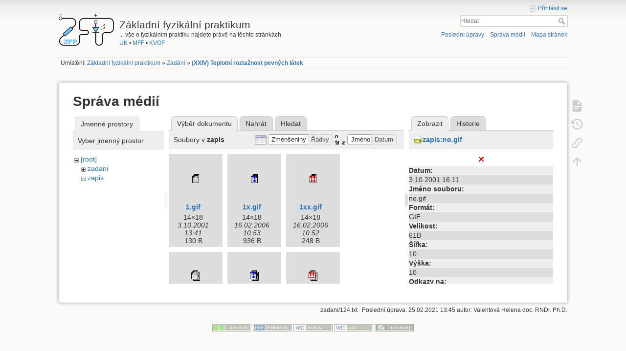

--- FILE ---
content_type: text/html; charset=utf-8
request_url: https://physics.mff.cuni.cz/vyuka/zfp/zadani/124?image=zapis%3Ano.gif&ns=zapis&tab_details=view&do=media&tab_files=files
body_size: 23549
content:
<!DOCTYPE html>
<html lang="cs" dir="ltr" class="no-js">
<head>
    <meta charset="utf-8" />
    <title>(XXIV) Teplotní roztažnost pevných látek [Základní fyzikální praktikum]</title>
    <script>(function(H){H.className=H.className.replace(/\bno-js\b/,'js')})(document.documentElement)</script>
    <meta name="generator" content="DokuWiki"/>
<meta name="theme-color" content="#008800"/>
<meta name="robots" content="noindex,nofollow"/>
<link rel="search" type="application/opensearchdescription+xml" href="/vyuka/zfp/lib/exe/opensearch.php" title="Základní fyzikální praktikum"/>
<link rel="start" href="/vyuka/zfp/"/>
<link rel="contents" href="/vyuka/zfp/zadani/124?do=index" title="Mapa stránek"/>
<link rel="manifest" href="/vyuka/zfp/lib/exe/manifest.php"/>
<link rel="alternate" type="application/rss+xml" title="Poslední úpravy" href="/vyuka/zfp/feed.php"/>
<link rel="alternate" type="application/rss+xml" title="Aktuální jmenný prostor" href="/vyuka/zfp/feed.php?mode=list&amp;ns=zadani"/>
<link rel="alternate" type="text/html" title="Čisté HTML" href="/vyuka/zfp/_export/xhtml/zadani/124"/>
<link rel="alternate" type="text/plain" title="Wiki jazyk" href="/vyuka/zfp/_export/raw/zadani/124"/>
<link rel="stylesheet" type="text/css" href="/vyuka/zfp/lib/exe/css.php?t=dokuwiki&amp;tseed=f6435a7e8d057cc7a096abdd30508783"/>
<!--[if gte IE 9]><!-->
<script type="text/javascript">/*<![CDATA[*/var NS='zadani';var JSINFO = {"id":"zadani:124","namespace":"zadani","ACT":"media","useHeadingNavigation":1,"useHeadingContent":1};
/*!]]>*/</script>
<script type="text/javascript" charset="utf-8" src="/vyuka/zfp/lib/exe/jquery.php?tseed=23f888679b4f1dc26eef34902aca964f"></script>
<script type="text/javascript" charset="utf-8" src="/vyuka/zfp/lib/exe/js.php?t=dokuwiki&amp;tseed=f6435a7e8d057cc7a096abdd30508783"></script>
<!--<![endif]-->
    <meta name="viewport" content="width=device-width,initial-scale=1" />
    <link rel="shortcut icon" href="/vyuka/zfp/_media/favicon.ico" />
<link rel="apple-touch-icon" href="/vyuka/zfp/_media/apple-touch-icon.png" />
    </head>

<body>
    <div id="dokuwiki__site"><div id="dokuwiki__top" class="site dokuwiki mode_media tpl_dokuwiki     hasSidebar">

        
<!-- ********** HEADER ********** -->
<div id="dokuwiki__header"><div class="pad group">

    
    <div class="headings group">
        <ul class="a11y skip">
            <li><a href="#dokuwiki__content">jít k obsahu</a></li>
        </ul>

        <h1><a href="/vyuka/zfp/start"  accesskey="h" title="[H]"><img src="/vyuka/zfp/_media/logo.png" width="113" height="66" alt="" /> <span>Základní fyzikální praktikum</span></a></h1>
                    <p class="claim">... vše o fyzikálním praktiku najdete právě na těchto stránkách<br><a href="http://www.cuni.cz/">UK</a> • <a href="http://mff.cuni.cz/">MFF</a> • <a href="http://mff.cuni.cz/KVOF">KVOF</a></p>
            </div>

    <div class="tools group">
        <!-- USER TOOLS -->
                    <div id="dokuwiki__usertools">
                <h3 class="a11y">Uživatelské nástroje</h3>
                <ul>
                    <li class="action login"><a href="/vyuka/zfp/zadani/124?do=login&amp;sectok=" title="Přihlásit se" rel="nofollow"><span>Přihlásit se</span><svg xmlns="http://www.w3.org/2000/svg" width="24" height="24" viewBox="0 0 24 24"><path d="M10 17.25V14H3v-4h7V6.75L15.25 12 10 17.25M8 2h9a2 2 0 0 1 2 2v16a2 2 0 0 1-2 2H8a2 2 0 0 1-2-2v-4h2v4h9V4H8v4H6V4a2 2 0 0 1 2-2z"/></svg></a></li>                </ul>
            </div>
        
        <!-- SITE TOOLS -->
        <div id="dokuwiki__sitetools">
            <h3 class="a11y">Nástroje pro tento web</h3>
            <form action="/vyuka/zfp/start" method="get" role="search" class="search doku_form" id="dw__search" accept-charset="utf-8"><input type="hidden" name="do" value="search" /><input type="hidden" name="id" value="zadani:124" /><div class="no"><input name="q" type="text" class="edit" title="[F]" accesskey="f" placeholder="Hledat" autocomplete="on" id="qsearch__in" value="" /><button value="1" type="submit" title="Hledat">Hledat</button><div id="qsearch__out" class="ajax_qsearch JSpopup"></div></div></form>            <div class="mobileTools">
                <form action="/vyuka/zfp/doku.php" method="get" accept-charset="utf-8"><div class="no"><input type="hidden" name="id" value="zadani:124" /><select name="do" class="edit quickselect" title="Nástroje"><option value="">Nástroje</option><optgroup label="Nástroje pro stránku"><option value="">Zobrazit stránku</option><option value="revisions">Starší verze</option><option value="backlink">Zpětné odkazy</option></optgroup><optgroup label="Nástroje pro tento web"><option value="recent">Poslední úpravy</option><option value="media">Správa médií</option><option value="index">Mapa stránek</option></optgroup><optgroup label="Uživatelské nástroje"><option value="login">Přihlásit se</option></optgroup></select><button type="submit">&gt;</button></div></form>            </div>
            <ul>
                <li class="action recent"><a href="/vyuka/zfp/zadani/124?do=recent" title="Poslední úpravy [r]" rel="nofollow" accesskey="r">Poslední úpravy</a></li><li class="action media"><a href="/vyuka/zfp/zadani/124?do=media&amp;ns=zadani" title="Správa médií" rel="nofollow">Správa médií</a></li><li class="action index"><a href="/vyuka/zfp/zadani/124?do=index" title="Mapa stránek [x]" rel="nofollow" accesskey="x">Mapa stránek</a></li>            </ul>
        </div>

    </div>

    <!-- BREADCRUMBS -->
            <div class="breadcrumbs">
                            <div class="youarehere"><span class="bchead">Umístění: </span><span class="home"><bdi><a href="/vyuka/zfp/start" class="wikilink1" title="start">Základní fyzikální praktikum</a></bdi></span> » <bdi><a href="/vyuka/zfp/zadani" class="wikilink1" title="zadani">Zadání</a></bdi> » <bdi><span class="curid"><a href="/vyuka/zfp/zadani/124" class="wikilink1" title="zadani:124">(XXIV) Teplotní roztažnost pevných látek</a></span></bdi></div>
                                </div>
    


    <hr class="a11y" />
</div></div><!-- /header -->

        <div class="wrapper group">

            
            <!-- ********** CONTENT ********** -->
            <div id="dokuwiki__content"><div class="pad group">
                
                <div class="pageId"><span>zadani:124</span></div>

                <div class="page group">
                                                            <!-- wikipage start -->
                    <div id="mediamanager__page">
<h1>Správa médií</h1>
<div class="panel namespaces">
<h2>Jmenné prostory</h2>
<div class="panelHeader">Vyber jmenný prostor</div>
<div class="panelContent" id="media__tree">

<ul class="idx">
<li class="media level0 open"><img src="/vyuka/zfp/lib/images/minus.gif" alt="−" /><div class="li"><a href="/vyuka/zfp/zadani/124?ns=&amp;tab_files=files&amp;do=media&amp;tab_details=view&amp;image=zapis%3Ano.gif" class="idx_dir">[root]</a></div>
<ul class="idx">
<li class="media level1 closed"><img src="/vyuka/zfp/lib/images/plus.gif" alt="+" /><div class="li"><a href="/vyuka/zfp/zadani/124?ns=zadani&amp;tab_files=files&amp;do=media&amp;tab_details=view&amp;image=zapis%3Ano.gif" class="idx_dir">zadani</a></div></li>
<li class="media level1 open"><img src="/vyuka/zfp/lib/images/minus.gif" alt="−" /><div class="li"><a href="/vyuka/zfp/zadani/124?ns=zapis&amp;tab_files=files&amp;do=media&amp;tab_details=view&amp;image=zapis%3Ano.gif" class="idx_dir">zapis</a></div></li>
</ul></li>
</ul>
</div>
</div>
<div class="panel filelist">
<h2 class="a11y">Výběr dokumentu</h2>
<ul class="tabs">
<li><strong>Výběr dokumentu</strong></li>
<li><a href="/vyuka/zfp/zadani/124?tab_files=upload&amp;do=media&amp;tab_details=view&amp;image=zapis%3Ano.gif&amp;ns=zapis">Nahrát</a></li>
<li><a href="/vyuka/zfp/zadani/124?tab_files=search&amp;do=media&amp;tab_details=view&amp;image=zapis%3Ano.gif&amp;ns=zapis">Hledat</a></li>
</ul>
<div class="panelHeader">
<h3>Soubory v <strong>zapis</strong></h3>
<form class="options" method="get" action="/vyuka/zfp/zadani/124" accept-charset="utf-8"><div class="no">
<input type="hidden" name="do" value="media" /><input type="hidden" name="tab_files" value="files" /><input type="hidden" name="tab_details" value="view" /><input type="hidden" name="image" value="zapis:no.gif" /><input type="hidden" name="ns" value="zapis" /><ul>
<li class="listType"><label class="thumbs" for="listType__thumbs"><input type="radio" id="listType__thumbs" name="list_dwmedia" value="thumbs" checked="checked" /> <span>Zmenšeniny</span></label>
<label class="rows" for="listType__rows"><input type="radio" id="listType__rows" name="list_dwmedia" value="rows" /> <span>Řádky</span></label>
</li>
<li class="sortBy"><label class="name" for="sortBy__name"><input type="radio" id="sortBy__name" name="sort_dwmedia" value="name" checked="checked" /> <span>Jméno</span></label>
<label class="date" for="sortBy__date"><input type="radio" id="sortBy__date" name="sort_dwmedia" value="date" /> <span>Datum</span></label>
</li>
<li><button type="submit">Použít</button>
</li>
</ul>
</div></form>
</div>
<div class="panelContent">
<ul class="thumbs"><li><dl title="zapis:1.gif">
<dt><a id="l_:zapis:1.gif" class="image thumb" href="/vyuka/zfp/zadani/124?image=zapis%3A1.gif&amp;ns=zapis&amp;tab_details=view&amp;do=media&amp;tab_files=files"><img src="/vyuka/zfp/_media/zapis/1.gif?w=14&amp;h=18&amp;t=1002109302&amp;tok=738f91" alt="zapis:1.gif" /></a></dt>
<dd class="name"><a href="/vyuka/zfp/zadani/124?image=zapis%3A1.gif&amp;ns=zapis&amp;tab_details=view&amp;do=media&amp;tab_files=files" id="h_:zapis:1.gif">1.gif</a></dd>
<dd class="size">14&#215;18</dd>
<dd class="date"> 3.10.2001 13:41</dd>
<dd class="filesize">130 B</dd>
</dl></li>
<li><dl title="zapis:1x.gif">
<dt><a id="l_:zapis:1x.gif" class="image thumb" href="/vyuka/zfp/zadani/124?image=zapis%3A1x.gif&amp;ns=zapis&amp;tab_details=view&amp;do=media&amp;tab_files=files"><img src="/vyuka/zfp/_media/zapis/1x.gif?w=14&amp;h=18&amp;t=1140083629&amp;tok=0fbd7a" alt="zapis:1x.gif" /></a></dt>
<dd class="name"><a href="/vyuka/zfp/zadani/124?image=zapis%3A1x.gif&amp;ns=zapis&amp;tab_details=view&amp;do=media&amp;tab_files=files" id="h_:zapis:1x.gif">1x.gif</a></dd>
<dd class="size">14&#215;18</dd>
<dd class="date">16.02.2006 10:53</dd>
<dd class="filesize">936 B</dd>
</dl></li>
<li><dl title="zapis:1xx.gif">
<dt><a id="l_:zapis:1xx.gif" class="image thumb" href="/vyuka/zfp/zadani/124?image=zapis%3A1xx.gif&amp;ns=zapis&amp;tab_details=view&amp;do=media&amp;tab_files=files"><img src="/vyuka/zfp/_media/zapis/1xx.gif?w=14&amp;h=18&amp;t=1140083550&amp;tok=627896" alt="zapis:1xx.gif" /></a></dt>
<dd class="name"><a href="/vyuka/zfp/zadani/124?image=zapis%3A1xx.gif&amp;ns=zapis&amp;tab_details=view&amp;do=media&amp;tab_files=files" id="h_:zapis:1xx.gif">1xx.gif</a></dd>
<dd class="size">14&#215;18</dd>
<dd class="date">16.02.2006 10:52</dd>
<dd class="filesize">248 B</dd>
</dl></li>
<li><dl title="zapis:2.gif">
<dt><a id="l_:zapis:2.gif" class="image thumb" href="/vyuka/zfp/zadani/124?image=zapis%3A2.gif&amp;ns=zapis&amp;tab_details=view&amp;do=media&amp;tab_files=files"><img src="/vyuka/zfp/_media/zapis/2.gif?w=18&amp;h=23&amp;t=1002112088&amp;tok=1d8d04" alt="zapis:2.gif" /></a></dt>
<dd class="name"><a href="/vyuka/zfp/zadani/124?image=zapis%3A2.gif&amp;ns=zapis&amp;tab_details=view&amp;do=media&amp;tab_files=files" id="h_:zapis:2.gif">2.gif</a></dd>
<dd class="size">18&#215;23</dd>
<dd class="date"> 3.10.2001 14:28</dd>
<dd class="filesize">166 B</dd>
</dl></li>
<li><dl title="zapis:2x.gif">
<dt><a id="l_:zapis:2x.gif" class="image thumb" href="/vyuka/zfp/zadani/124?image=zapis%3A2x.gif&amp;ns=zapis&amp;tab_details=view&amp;do=media&amp;tab_files=files"><img src="/vyuka/zfp/_media/zapis/2x.gif?w=18&amp;h=23&amp;t=1140083697&amp;tok=094552" alt="zapis:2x.gif" /></a></dt>
<dd class="name"><a href="/vyuka/zfp/zadani/124?image=zapis%3A2x.gif&amp;ns=zapis&amp;tab_details=view&amp;do=media&amp;tab_files=files" id="h_:zapis:2x.gif">2x.gif</a></dd>
<dd class="size">18&#215;23</dd>
<dd class="date">16.02.2006 10:54</dd>
<dd class="filesize">982 B</dd>
</dl></li>
<li><dl title="zapis:2xx.gif">
<dt><a id="l_:zapis:2xx.gif" class="image thumb" href="/vyuka/zfp/zadani/124?image=zapis%3A2xx.gif&amp;ns=zapis&amp;tab_details=view&amp;do=media&amp;tab_files=files"><img src="/vyuka/zfp/_media/zapis/2xx.gif?w=18&amp;h=23&amp;t=1140083813&amp;tok=504710" alt="zapis:2xx.gif" /></a></dt>
<dd class="name"><a href="/vyuka/zfp/zadani/124?image=zapis%3A2xx.gif&amp;ns=zapis&amp;tab_details=view&amp;do=media&amp;tab_files=files" id="h_:zapis:2xx.gif">2xx.gif</a></dd>
<dd class="size">18&#215;23</dd>
<dd class="date">16.02.2006 10:56</dd>
<dd class="filesize">1003 B</dd>
</dl></li>
<li><dl title="zapis:10.gif">
<dt><a id="l_:zapis:10.gif" class="image thumb" href="/vyuka/zfp/zadani/124?image=zapis%3A10.gif&amp;ns=zapis&amp;tab_details=view&amp;do=media&amp;tab_files=files"><img src="/vyuka/zfp/_media/zapis/10.gif?w=20&amp;h=18&amp;t=1002110879&amp;tok=19d0a1" alt="zapis:10.gif" /></a></dt>
<dd class="name"><a href="/vyuka/zfp/zadani/124?image=zapis%3A10.gif&amp;ns=zapis&amp;tab_details=view&amp;do=media&amp;tab_files=files" id="h_:zapis:10.gif">10.gif</a></dd>
<dd class="size">20&#215;18</dd>
<dd class="date"> 3.10.2001 14:07</dd>
<dd class="filesize">417 B</dd>
</dl></li>
<li><dl title="zapis:20.gif">
<dt><a id="l_:zapis:20.gif" class="image thumb" href="/vyuka/zfp/zadani/124?image=zapis%3A20.gif&amp;ns=zapis&amp;tab_details=view&amp;do=media&amp;tab_files=files"><img src="/vyuka/zfp/_media/zapis/20.gif?w=23&amp;h=23&amp;t=1002112614&amp;tok=6df8dc" alt="zapis:20.gif" /></a></dt>
<dd class="name"><a href="/vyuka/zfp/zadani/124?image=zapis%3A20.gif&amp;ns=zapis&amp;tab_details=view&amp;do=media&amp;tab_files=files" id="h_:zapis:20.gif">20.gif</a></dd>
<dd class="size">23&#215;23</dd>
<dd class="date"> 3.10.2001 14:36</dd>
<dd class="filesize">686 B</dd>
</dl></li>
<li><dl title="zapis:go.gif">
<dt><a id="l_:zapis:go.gif" class="image thumb" href="/vyuka/zfp/zadani/124?image=zapis%3Ago.gif&amp;ns=zapis&amp;tab_details=view&amp;do=media&amp;tab_files=files"><img src="/vyuka/zfp/_media/zapis/go.gif?w=90&amp;h=42&amp;t=999163321&amp;tok=8c61ed" alt="zapis:go.gif" /></a></dt>
<dd class="name"><a href="/vyuka/zfp/zadani/124?image=zapis%3Ago.gif&amp;ns=zapis&amp;tab_details=view&amp;do=media&amp;tab_files=files" id="h_:zapis:go.gif">go.gif</a></dd>
<dd class="size">114&#215;54</dd>
<dd class="date">30.08.2001 11:22</dd>
<dd class="filesize">1.6 KB</dd>
</dl></li>
<li><dl title="zapis:go1.gif">
<dt><a id="l_:zapis:go1.gif" class="image thumb" href="/vyuka/zfp/zadani/124?image=zapis%3Ago1.gif&amp;ns=zapis&amp;tab_details=view&amp;do=media&amp;tab_files=files"><img src="/vyuka/zfp/_media/zapis/go1.gif?w=10&amp;h=10&amp;t=999163321&amp;tok=3e79b8" alt="zapis:go1.gif" /></a></dt>
<dd class="name"><a href="/vyuka/zfp/zadani/124?image=zapis%3Ago1.gif&amp;ns=zapis&amp;tab_details=view&amp;do=media&amp;tab_files=files" id="h_:zapis:go1.gif">go1.gif</a></dd>
<dd class="size">10&#215;10</dd>
<dd class="date">30.08.2001 11:22</dd>
<dd class="filesize">829 B</dd>
</dl></li>
<li><dl title="zapis:go2.gif">
<dt><a id="l_:zapis:go2.gif" class="image thumb" href="/vyuka/zfp/zadani/124?image=zapis%3Ago2.gif&amp;ns=zapis&amp;tab_details=view&amp;do=media&amp;tab_files=files"><img src="/vyuka/zfp/_media/zapis/go2.gif?w=10&amp;h=10&amp;t=999163322&amp;tok=17dc58" alt="zapis:go2.gif" /></a></dt>
<dd class="name"><a href="/vyuka/zfp/zadani/124?image=zapis%3Ago2.gif&amp;ns=zapis&amp;tab_details=view&amp;do=media&amp;tab_files=files" id="h_:zapis:go2.gif">go2.gif</a></dd>
<dd class="size">10&#215;10</dd>
<dd class="date">30.08.2001 11:22</dd>
<dd class="filesize">830 B</dd>
</dl></li>
<li><dl title="zapis:kill.gif">
<dt><a id="l_:zapis:kill.gif" class="image thumb" href="/vyuka/zfp/zadani/124?image=zapis%3Akill.gif&amp;ns=zapis&amp;tab_details=view&amp;do=media&amp;tab_files=files"><img src="/vyuka/zfp/_media/zapis/kill.gif?w=10&amp;h=10&amp;t=999163321&amp;tok=15bc92" alt="zapis:kill.gif" /></a></dt>
<dd class="name"><a href="/vyuka/zfp/zadani/124?image=zapis%3Akill.gif&amp;ns=zapis&amp;tab_details=view&amp;do=media&amp;tab_files=files" id="h_:zapis:kill.gif">kill.gif</a></dd>
<dd class="size">10&#215;10</dd>
<dd class="date">30.08.2001 11:22</dd>
<dd class="filesize">833 B</dd>
</dl></li>
<li><dl title="zapis:no.gif">
<dt><a id="l_:zapis:no.gif" class="image thumb" href="/vyuka/zfp/zadani/124?image=zapis%3Ano.gif&amp;ns=zapis&amp;tab_details=view&amp;do=media&amp;tab_files=files"><img src="/vyuka/zfp/_media/zapis/no.gif?w=10&amp;h=10&amp;t=1002118273&amp;tok=997cab" alt="zapis:no.gif" /></a></dt>
<dd class="name"><a href="/vyuka/zfp/zadani/124?image=zapis%3Ano.gif&amp;ns=zapis&amp;tab_details=view&amp;do=media&amp;tab_files=files" id="h_:zapis:no.gif">no.gif</a></dd>
<dd class="size">10&#215;10</dd>
<dd class="date"> 3.10.2001 16:11</dd>
<dd class="filesize">61 B</dd>
</dl></li>
<li><dl title="zapis:ok.gif">
<dt><a id="l_:zapis:ok.gif" class="image thumb" href="/vyuka/zfp/zadani/124?image=zapis%3Aok.gif&amp;ns=zapis&amp;tab_details=view&amp;do=media&amp;tab_files=files"><img src="/vyuka/zfp/_media/zapis/ok.gif?w=20&amp;h=15&amp;t=1002117896&amp;tok=efaa68" alt="zapis:ok.gif" /></a></dt>
<dd class="name"><a href="/vyuka/zfp/zadani/124?image=zapis%3Aok.gif&amp;ns=zapis&amp;tab_details=view&amp;do=media&amp;tab_files=files" id="h_:zapis:ok.gif">ok.gif</a></dd>
<dd class="size">20&#215;15</dd>
<dd class="date"> 3.10.2001 16:04</dd>
<dd class="filesize">73 B</dd>
</dl></li>
<li><dl title="zapis:recycle.gif">
<dt><a id="l_:zapis:recycle.gif" class="image thumb" href="/vyuka/zfp/zadani/124?image=zapis%3Arecycle.gif&amp;ns=zapis&amp;tab_details=view&amp;do=media&amp;tab_files=files"><img src="/vyuka/zfp/_media/zapis/recycle.gif?w=50&amp;h=48&amp;t=999163322&amp;tok=a6505f" alt="zapis:recycle.gif" /></a></dt>
<dd class="name"><a href="/vyuka/zfp/zadani/124?image=zapis%3Arecycle.gif&amp;ns=zapis&amp;tab_details=view&amp;do=media&amp;tab_files=files" id="h_:zapis:recycle.gif">recycle.gif</a></dd>
<dd class="size">50&#215;48</dd>
<dd class="date">30.08.2001 11:22</dd>
<dd class="filesize">2.2 KB</dd>
</dl></li>
</ul>
</div>
</div>
<div class="panel file">
<h2 class="a11y">Soubor</h2>
<ul class="tabs">
<li><strong>Zobrazit</strong></li>
<li><a href="/vyuka/zfp/zadani/124?tab_details=history&amp;do=media&amp;tab_files=files&amp;image=zapis%3Ano.gif&amp;ns=zapis">Historie</a></li>
</ul>
<div class="panelHeader"><h3><strong><a href="/vyuka/zfp/_media/zapis/no.gif" class="select mediafile mf_gif" title="Zobrazit původní soubor">zapis:no.gif</a></strong></h3></div>
<div class="panelContent">
<div class="image"><a href="/vyuka/zfp/_media/zapis/no.gif?t=1002118273&amp;w=10&amp;h=10&amp;tok=997cab" target="_blank" title="Zobrazit původní soubor"><img src="/vyuka/zfp/_media/zapis/no.gif?t=1002118273&amp;w=10&amp;h=10&amp;tok=997cab" alt="" style="max-width: 10px;" /></a></div>
<ul class="actions">
</ul>
<dl>
<dt>Datum:</dt><dd> 3.10.2001 16:11</dd>
<dt>Jméno souboru:</dt><dd>no.gif</dd>
<dt>Formát:</dt><dd>GIF</dd>
<dt>Velikost:</dt><dd>61B</dd>
<dt>Šířka:</dt><dd>10</dd>
<dt>Výška:</dt><dd>10</dd>
</dl>
<dl>
<dt>Odkazy na:</dt><dd>Nic nenalezeno.</dd></dl>
</div>
</div>
</div>

                    <!-- wikipage stop -->
                                    </div>

                <div class="docInfo"><bdi>zadani/124.txt</bdi> · Poslední úprava: 25.02.2021 13:45 autor: <bdi>Valentová Helena doc. RNDr. Ph.D.</bdi></div>

                            </div></div><!-- /content -->

            <hr class="a11y" />

            <!-- PAGE ACTIONS -->
            <div id="dokuwiki__pagetools">
                <h3 class="a11y">Nástroje pro stránku</h3>
                <div class="tools">
                    <ul>
                        <li class="show"><a href="/vyuka/zfp/zadani/124?do=" title="Zobrazit stránku [v]" rel="nofollow" accesskey="v"><span>Zobrazit stránku</span><svg xmlns="http://www.w3.org/2000/svg" width="24" height="24" viewBox="0 0 24 24"><path d="M13 9h5.5L13 3.5V9M6 2h8l6 6v12a2 2 0 0 1-2 2H6a2 2 0 0 1-2-2V4c0-1.11.89-2 2-2m9 16v-2H6v2h9m3-4v-2H6v2h12z"/></svg></a></li><li class="revs"><a href="/vyuka/zfp/zadani/124?do=revisions" title="Starší verze [o]" rel="nofollow" accesskey="o"><span>Starší verze</span><svg xmlns="http://www.w3.org/2000/svg" width="24" height="24" viewBox="0 0 24 24"><path d="M11 7v5.11l4.71 2.79.79-1.28-4-2.37V7m0-5C8.97 2 5.91 3.92 4.27 6.77L2 4.5V11h6.5L5.75 8.25C6.96 5.73 9.5 4 12.5 4a7.5 7.5 0 0 1 7.5 7.5 7.5 7.5 0 0 1-7.5 7.5c-3.27 0-6.03-2.09-7.06-5h-2.1c1.1 4.03 4.77 7 9.16 7 5.24 0 9.5-4.25 9.5-9.5A9.5 9.5 0 0 0 12.5 2z"/></svg></a></li><li class="backlink"><a href="/vyuka/zfp/zadani/124?do=backlink" title="Zpětné odkazy" rel="nofollow"><span>Zpětné odkazy</span><svg xmlns="http://www.w3.org/2000/svg" width="24" height="24" viewBox="0 0 24 24"><path d="M10.59 13.41c.41.39.41 1.03 0 1.42-.39.39-1.03.39-1.42 0a5.003 5.003 0 0 1 0-7.07l3.54-3.54a5.003 5.003 0 0 1 7.07 0 5.003 5.003 0 0 1 0 7.07l-1.49 1.49c.01-.82-.12-1.64-.4-2.42l.47-.48a2.982 2.982 0 0 0 0-4.24 2.982 2.982 0 0 0-4.24 0l-3.53 3.53a2.982 2.982 0 0 0 0 4.24m2.82-4.24c.39-.39 1.03-.39 1.42 0a5.003 5.003 0 0 1 0 7.07l-3.54 3.54a5.003 5.003 0 0 1-7.07 0 5.003 5.003 0 0 1 0-7.07l1.49-1.49c-.01.82.12 1.64.4 2.43l-.47.47a2.982 2.982 0 0 0 0 4.24 2.982 2.982 0 0 0 4.24 0l3.53-3.53a2.982 2.982 0 0 0 0-4.24.973.973 0 0 1 0-1.42z"/></svg></a></li><li class="top"><a href="#dokuwiki__top" title="Nahoru [t]" rel="nofollow" accesskey="t"><span>Nahoru</span><svg xmlns="http://www.w3.org/2000/svg" width="24" height="24" viewBox="0 0 24 24"><path d="M13 20h-2V8l-5.5 5.5-1.42-1.42L12 4.16l7.92 7.92-1.42 1.42L13 8v12z"/></svg></a></li>                    </ul>
                </div>
            </div>
        </div><!-- /wrapper -->

        
<!-- ********** FOOTER ********** -->
<div id="dokuwiki__footer"><div class="pad">
    
    <div class="buttons">
                <a href="https://www.dokuwiki.org/donate" title="Donate" ><img
            src="/vyuka/zfp/lib/tpl/dokuwiki/images/button-donate.gif" width="80" height="15" alt="Donate" /></a>
        <a href="https://php.net" title="Powered by PHP" ><img
            src="/vyuka/zfp/lib/tpl/dokuwiki/images/button-php.gif" width="80" height="15" alt="Powered by PHP" /></a>
        <a href="//validator.w3.org/check/referer" title="Valid HTML5" ><img
            src="/vyuka/zfp/lib/tpl/dokuwiki/images/button-html5.png" width="80" height="15" alt="Valid HTML5" /></a>
        <a href="//jigsaw.w3.org/css-validator/check/referer?profile=css3" title="Valid CSS" ><img
            src="/vyuka/zfp/lib/tpl/dokuwiki/images/button-css.png" width="80" height="15" alt="Valid CSS" /></a>
        <a href="https://dokuwiki.org/" title="Driven by DokuWiki" ><img
            src="/vyuka/zfp/lib/tpl/dokuwiki/images/button-dw.png" width="80" height="15" alt="Driven by DokuWiki" /></a>
    </div>
</div></div><!-- /footer -->

    </div></div><!-- /site -->

    <div class="no"><img src="/vyuka/zfp/lib/exe/indexer.php?id=zadani%3A124&amp;1768999773" width="2" height="1" alt="" /></div>
    <div id="screen__mode" class="no"></div></body>
</html>
